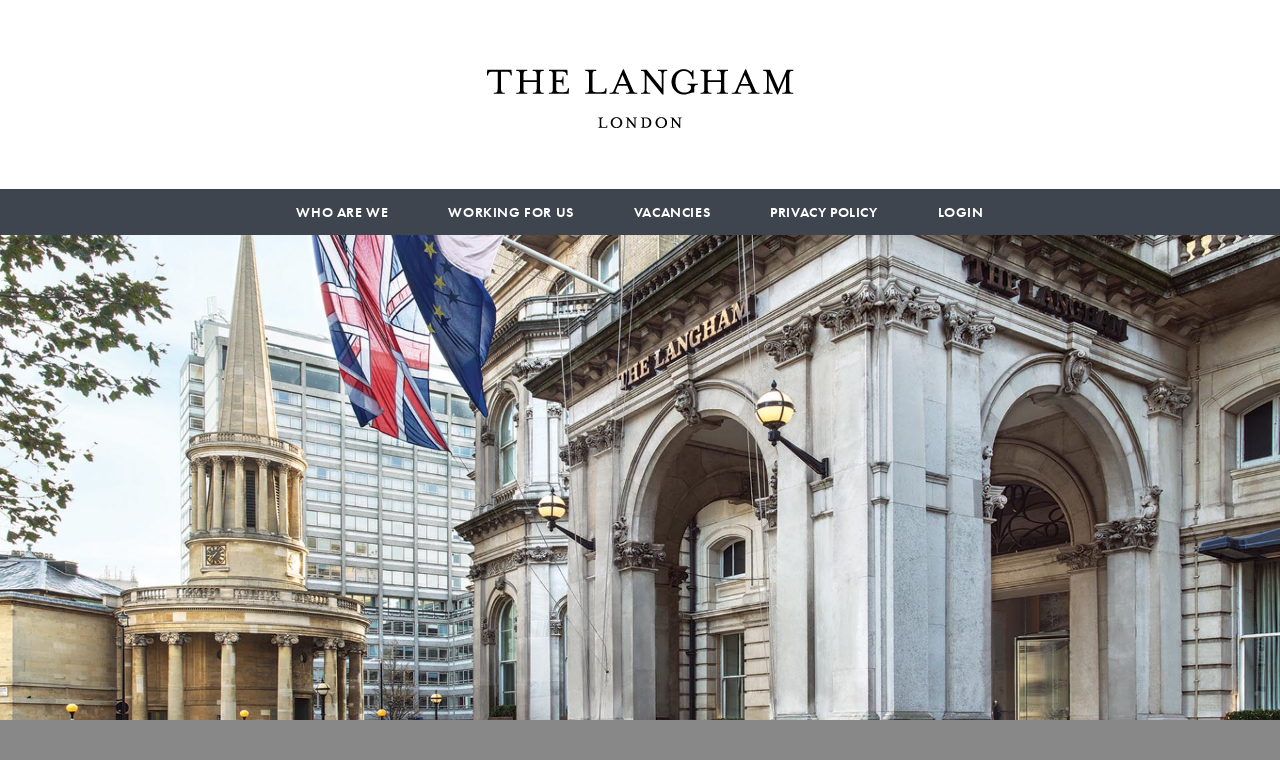

--- FILE ---
content_type: text/html; charset=UTF-8
request_url: https://peoplebank.com/pb3/corporate/thelangham/page.php?p_page=who-are-we
body_size: 6934
content:
<!DOCTYPE html>
<html lang="en-GB">
<head>

  <meta charset="utf-8">
  <meta http-equiv="X-UA-Compatible" content="IE=edge">
  <meta name="viewport" content="width=device-width, initial-scale=1">
  <link rel="stylesheet"	href="https://code.jquery.com/ui/1.12.1/themes/smoothness/jquery-ui.min.css">
  <link rel="stylesheet" href="/pb3/css/datepicker.css">
  <link rel="stylesheet" href="/pb3/js/jquery.validate.pb.css">

  <link rel="stylesheet" href="https://use.typekit.net/gmh5oah.css">
  <!--
  <link href="https://fonts.googleapis.com/css2?family=Quattrocento&family=Ubuntu:ital,wght@0,300;0,500;1,300;1,500&display=swap" rel="stylesheet">
  -->
  <link rel="stylesheet" href="/pb3/corporate/thelangham/css/styles.css?6969e49fbfcf4">
  <link rel="shortcut icon" href="/pb3/corporate/thelangham/img/favicon.png" type="image/x-icon">
  <link rel="icon" href="/pb3/corporate/thelangham/img/favicon.png" type="image/x-icon">
  <script src="https://code.jquery.com/jquery-1.12.4.min.js"
  integrity="sha256-ZosEbRLbNQzLpnKIkEdrPv7lOy9C27hHQ+Xp8a4MxAQ="
  crossorigin="anonymous"></script>
  <script src="https://code.jquery.com/ui/1.12.1/jquery-ui.min.js"
  integrity="sha256-VazP97ZCwtekAsvgPBSUwPFKdrwD3unUfSGVYrahUqU="
  crossorigin="anonymous"></script>
  
  <title>The Langham, London</title>
  <meta name="Description" content="Located at West End, The Langham, London is a luxury hotel with a history of delighting guests and providing lengendary service since 1865.">
</head>
<body><header class="header center">
  <img src="/pb3/corporate/thelangham/img/the-langham-london.png" alt="The Langham, London logo">
</header>
<div class="toggle-button">
  <div></div>
  <div></div>
  <div></div>
</div>
<nav class="mobile-nav">
  <ul>
    <li>
      <a class="fade" href="/pb3/corporate/thelangham/page.php?p_page=who-are-we">Who Are We</a>
    </li>
    <li>
      <a class="fade" href="/pb3/corporate/thelangham/page.php?p_page=working-for-us">Working For Us</a>
    </li>
    <li>
      <a class="fade" href="/pb3/corporate/thelangham/advertsearch.php?do_search=Show+Vacancies">Vacancies</a>
    </li>
    <li>
      <a class="fade" href="/pb3/corporate/thelangham/page.php?p_page=privacy-policy">Privacy Policy</a>
    </li>
    <li>
      <a class="fade" href="/pb3/corporate/thelangham/login.php">Login</a>
    </li>
  </ul>
</nav>
<nav class="nav">
  <ul class="nav-list">
    <li class="nav-item">
      <a href="/pb3/corporate/thelangham/page.php?p_page=who-are-we">Who Are We</a>
    </li>
    <li class="nav-item">
      <a href="/pb3/corporate/thelangham/page.php?p_page=working-for-us">Working For Us</a>
    </li>
    <li class="nav-item">
      <a href="/pb3/corporate/thelangham/advertsearch.php?do_search=Show+Vacancies">Vacancies</a>
    </li>
    <li class="nav-item">
      <a href="/pb3/corporate/thelangham/page.php?p_page=privacy-policy">Privacy Policy</a>
    </li>
    <li class="nav-item">
      <a href="/pb3/corporate/thelangham/login.php">Login</a>
    </li>
  </ul>
</nav>
<main class="main">
  <div class="container"><section class="section-hero">
  <img class="responsive" src="/pb3/corporate/thelangham/img/langham-entrance.jpg" alt="The Langham, London Exterior Porte Cochere" width="1920" height="995">
</section>

<section class="section">
  <div class="content center">
    <h2>Who are we?</h2>
    <p>With a history of delighting guests and providing personalised service since 1865, The Langham, London is truly a London icon.  Europe’s first Grand Hotel and Forbes 5* rated property, The Langham is a 380 bedroom luxury hotel, located in the world-renowned West End.  We are well connected by major transportation links – with tube stations (Oxford St, Bond St, Great Portland St) serving different tube lines, a variety of local buses 24 hours a day and close proximity to major rail lines.</p>
    <p>Hotel is also well known for our Food and Beverage offerings;  the acclaimed Roux at The Landau and Palm Court restaurants, the Artesian Bar and Wigmore Tavern, extensive Meeting & Events facilities, Europe’s first Chuan Body + Soul Spa and Sauce by The Langham, our new cookery school.</p>
  </div>
</section>

<!-- <section class="section-strip">
  <div>
    <img class="responsive" src="/pb3/corporate/thelangham/img/" alt="">
  </div>
  <div>
    <img class="responsive" src="/pb3/corporate/thelangham/img/" alt="">
  </div>
  <div>
    <img class="responsive" src="/pb3/corporate/thelangham/img/" alt="">
  </div>
</section> -->

<section class="section">
  <div class="content center">
    <h2>To which Company do we belong?</h2>
    <p>The Langham, London is managed by Langham Hospitality Group, a global hospitality Company, based in Hong Kong, with multiple properties either currently located or due to open in major cities across all Continents. This approach to development, investment and continuous improvement is best summarised in our Company Vision Statement: ‘A Global Hospitality Group that Pursues Excellence’.</p>
    <p>We have 5 core values which are our guiding principles and building blocks for the culture of our Company. These are as follows:</p>
    <ul class="list">
      <li>Connect from the Heart;</li>
      <li>Do the Right Thing;</li>
      <li>One Team, One Dream;</li>
      <li>Take Care of the World Around Us;</li>
      <li>Better Everyday;</li>
    </ul>
    <p>Over the years, The Langham, London has won many coveted awards, recognising our truly creative and innovative approaches to food, drink, beauty, wellness, colleague on-boarding process and environment.  This could not have been achieved without our passionate and committed colleagues.</p>
  </div>
</section>

<section class="section">
  <div class="pic center">
    <img class="responsive" src="/pb3/corporate/thelangham/img/careers-shoot-3.jpg" width="909" height="683" alt="Checking the place settings">
  </div>
</section>

  </div>
</main>

<footer class="footer">
  <ul class="footer-contact">
    <li>1c Portland Place, Regent Street, London, GB W1B 1JA</li>
    <li>T <a href="tel:44 (0) 20 7636 1000">44 (0) 20 7636 1000</a></li>
    <li>E <a href="mailto:tllon.hr@langhamhotels.com">tllon.hr@langhamhotels.com</a></li>
  </ul>
  <hr>
  <div class="footer-copy">
    Copyright &copy; 2026 The Langham, London&nbsp;&nbsp;|&nbsp;&nbsp;<a class="fade" target="_blank" href="/pb3/corporate/thelangham/page.php?p_page=privacy-policy">Privacy Policy</a>&nbsp;&nbsp;|&nbsp;&nbsp;<a class="fade" target="_blank" href="/pb3/corporate/thelangham/login.php">Candidate Login</a>
  </div>
</footer>  <script src="/pb3/corporate/thelangham/js/main.js?6969e49fbfde0"></script>
  <script src="/pb3/js/validate.js"></script>
  <script src="/pb3/js/jquery.validate.js"></script>
  <script src="/pb3/js/jquery.validate.pb.js"></script>
  <script src="/pb3/js/xregexp-all-min.js"></script>
  
  </body>
</html>

--- FILE ---
content_type: text/css
request_url: https://peoplebank.com/pb3/js/jquery.validate.pb.css
body_size: 464
content:
label {  }
label.error { float: none; color: red; padding-left: 1em; vertical-align: top; }
select.error, input.error, textarea.error {
    background: none repeat scroll 0 0 #FFEAEA;
    border-color: #FF0000 !important;
}
div.error {color: red;}
.WarningNormalBold {color: red;}

/* Fixes the error where several DOB error labels are shown, breaking the one-line design */
label[for=p_dob_dd], label[for=p_dob_mm] {
	display: none !important;
}

--- FILE ---
content_type: text/css
request_url: https://peoplebank.com/pb3/corporate/thelangham/css/styles.css?6969e49fbfcf4
body_size: 15570
content:
/* Fonts
##############################

Futura PT Light
font-family: futura-pt, sans-serif;
font-weight: 300;
font-style: normal;

Futura PT Light Oblique
font-family: futura-pt, sans-serif;
font-weight: 300;
font-style: italic;

Futura PT Book
font-family: futura-pt, sans-serif;
font-weight: 400;
font-style: normal;

Futura PT Book Oblique
font-family: futura-pt, sans-serif;
font-weight: 400;
font-style: italic;

Futura PT Medium
font-family: futura-pt, sans-serif;
font-weight: 500;
font-style: normal;

Futura PT Medium Oblique
font-family: futura-pt, sans-serif;
font-weight: 500;
font-style: italic;

Futura PT Demi
font-family: futura-pt, sans-serif;
font-weight: 600;
font-style: normal;

Futura PT Demi Oblique
font-family: futura-pt, sans-serif;
font-weight: 600;
font-style: italic;

 */

/* Variables
############################## */

:root {
  --pink: rgb(254,238,242);
  --grey: rgb(136,136,136);
  --black: rgb(0,0,0);
  --white: rgb(255,255,255);
  --body-font: futura-pt, sans-serif;
  --headline-font: futura-pt, sans-serif;
  --headline-color: rgb(136, 136, 136);

  /* --body-font: Ubuntu, sans-serif; */
  /* --headline-font: Quattrocento, serif; */
}

/* Elements
############################## */

html {
  overflow-y: scroll;
  -webkit-text-size-adjust: 100%;
  -ms-text-size-adjust: 100%;
  box-sizing: border-box;
}

*, *:before, *:after {
  box-sizing: inherit;
}

body {
  font-family: var(--body-font);
  font-size: 1rem;
  font-weight: 400;
  line-height: 1.625;
  margin: 0;
  color: var(--black);
  background: var(--grey);
}

hr {
  background-color: transparent;
  border: solid #e6e6e6;
  border-width: 1px 0 0;
  clear: both;
  margin: 1rem auto;
  max-width: 100ch;
}

h1 {
  font-size: 2.25rem;
  line-height: 1.25;
  margin: 0 0 1.125rem;
  font-weight: 400;
  font-family: var(--headline-font);
  color: var(--headline-color);
  text-transform: uppercase;
}

h2 {
  font-size: 30px;
  line-height: 1;
  margin: 0 0 1.5rem;
  font-weight: 400;
  font-family: var(--headline-font);
  color: var(--headline-color);
  text-transform: uppercase;
}

h3 {
  font-size: 1.75rem;
  line-height: calc(1ex / 0.44);
  margin: calc(1ex / 0.44) 0;
  font-weight: 400;
  font-family: var(--headline-font);
  color: var(--headline-color);
  text-transform: uppercase;
}

h4 {
  font-size: 1.25rem;
  line-height: calc(1ex / 0.38);
  margin: calc(1ex / 0.38) 0;
  font-weight: 400;
  font-family: var(--headline-font);
  color: var(--headline-color);
  text-transform: uppercase;
}

h5 {
  font-family: var(--body-font);
  font-weight: bold;
  margin: 0.5rem 0;
  font-size: 1rem;
  text-transform: uppercase;
}

p {
  margin: 0 0 1.5rem;
}

ul {
  padding: 0 0 0 2rem;
  margin: 0 0 1.5rem;
}

li {
  font-size: 1rem;
  line-height: 1.625;
  margin: 0;
  padding: 0;
}

a,
a:visited {
  color: var(--grey);
  text-decoration: underline;
}

a:hover,
a:active,
a:focus {
  color: var(--grey);
  text-decoration: underline;
}

::-moz-selection {
  background: var(--pink);
  color: var(--grey);
}

::selection {
  background: var(--pink);
  color: var(--grey);
}

/* Chunks
############################## */

.main {
  background: #fff;
  overflow: auto;
  padding: 1rem 0 0;
}

@media screen and (min-width: 800px) {
  .main {
    padding: 4.5rem 0 0;
  }
}

.container {
  padding: 0rem 2rem;
}

.breadcrumb {
  text-align: right;
  margin-top: 3rem;
  font-size: 0.875rem;
  font-style: italic;
}

.list-simple {
  margin: 0 0 1rem 1rem;
  padding: 0;
  list-style-position: outside;
}

/* Header
############################## */

.header {
  background: #fff;
  padding: 2.5rem 0 1.5rem;
}

/* Nav
############################## */

.nav {
  background: #3F454F;
  text-align: center;
  display: none;
}

.nav-list {
  list-style: none;
  margin: 0;
  padding: 0;
}

.nav-item {
  display: inline-block;
  margin: 0 1rem;
}

.nav-item a {
  color: var(--white);
  text-decoration: none;
  letter-spacing: 0.6px;
  padding: 0.75rem;
  display: block;
  font-size: 0.875rem;
  font-weight: bold;
  position: relative;
  text-transform: uppercase;
  -webkit-transition: color .3s;
  -o-transition: color .3s;
  transition: color .3s;
}

.nav-item a:hover {
  color: var(--grey);
}

/*
.nav-item a:hover:before {
  content: " ";
  position: absolute;
  display: block;
  bottom: 2px;
  left: 3px;
  right: 3px;
  height: 2px;
  background: var(--grey);
}
*/
@media screen and (min-width: 800px) {
  .nav {
    display: block;
  }
  .mobile-nav {
    display: none;
  }
  .toggle-button {
    display: none;
  }
}

.toggle-button {
  position: absolute;
  width: 2rem;
  padding: 4px;
  z-index: 150;
  top: 1rem;
  right: 1rem;
}

.toggle-button.button-open {
  position: fixed;
}

.toggle-button:hover {
  cursor: pointer;
}

.toggle-button div {
  height: 3px;
  background: #666;
  margin-bottom: 6px;
}

.mobile-nav {
  background-color: #eee;
  position: fixed;
  top: 0;
  right: 0;
  height: 100%;
  width: 220px;
  margin-right: -220px;
  font-size: 1em;
  font-weight: 700;
  overflow: auto;
  transition: .25s;
  z-index: 10;
  padding: 5rem 0 0;
}

.mobile-nav ul {
  list-style: none;
  margin: 0;
  padding-left: 0;
}

.mobile-nav li {
  display: block;
  padding: 1rem;
  position: relative;
  text-decoration: none;
  transition-duration: 0.3s;
  text-align: left;
  margin: 0 1rem;
}

.mobile-nav li a {
  color: #333;
  text-transform: uppercase;
  text-decoration: none;
  font-size: 14px;
  letter-spacing: 0.05em;
  font-weight: 300;
}

.menu-show {
  margin-right: 0;
  box-shadow: 4px 2px 15px 1px #B9ADAD;
}

/* Strip
############################## */

.section-strip {
  display: flex;
  margin: 0 -2rem;
  padding: 0 0 6rem;
  justify-content: center;
}

.section-strip div:nth-child(2) {
  display: none;
}

.section-strip div:nth-child(3) {
  display: none;
}

.section-strip div:nth-child(4) {
  display: none;
}

@media screen and (min-width: 600px) {
  .section-strip div:nth-child(2) {
    display: block;
  }
}

@media screen and (min-width: 900px) {
  .section-strip div:nth-child(3) {
    display: block;
  }
}

@media screen and (min-width: 1200px) {
  .section-strip div:nth-child(4) {
    display: block;
  }
}

/* Generic Section
############################## */

.section {
  padding: 0 0 4.5rem;
}

.section-hero {
  margin: 0rem -2rem 0;
  padding: 0 0 6rem;
}

.section-hero img {
  min-height: 20rem;
  object-fit: cover;
}

@media screen and (min-width: 800px) {
  .section-hero {
    margin: -4.5rem -2rem 0;
  }
}

.content {
  max-width: 80ch;
  margin: 0 auto 4rem;
}

.section .content {
  margin: 0 auto;
}

.pic {
  max-width: 100ch;
  margin: 0 auto 1.5rem;
}

/* Grid
############################## */

.grid {
  display: grid;
  align-items: start;
  max-width: 80rem;
  margin: 0 auto 4rem;
  grid-gap: 2rem;
  gap: 2rem;
  grid-template-columns: repeat(auto-fit, minmax(18rem, 1fr));
}

/* Locations */

.grid-locations {
  margin: 0 auto 2rem;
}

.grid-locations .grid-item {
  border: 1px solid #eee;
  height: 100%;
}

.grid-locations .grid-content {
  padding: 1rem;
}

.grid-locations h2 {
  margin-top: 1rem;
}

.grid-locations p {
  min-height: 7rem;
}

.grid-locations2 {
  max-width: 56rem;
}

.grid-locations2 p {
  min-height: 9rem;
}

.grid-locations2 .grid-item {
  border: 1px solid #eee;
  height: 100%;
  align-content: center;
}

.grid-locations2 .grid-content {
  padding: 1rem;
}

/* People */

.grid-people {
  grid-template-columns: repeat(auto-fit, minmax(18rem, 1fr));
}

.grid-people h3 {
  min-height: 4rem;
}

/* Page Link
############################## */

.page-link {
  position: relative;
}

.page-link .cta {
  position: absolute;
  left: 2rem;
  bottom: 1rem;
  right: 2rem;
  background: #fff;
  text-align: center;
  padding: 1rem;
}

.cta h3 {
  margin-top: 1rem;
}

/* Footer
############################## */

.footer {
  background: #F0F0F0;
  color: #6D6D6D;
  text-align: center;
  padding: 6rem 2rem;
}

.footer a {
  color: #6D6D6D;
  text-decoration: none;
  white-space: nowrap;
}

.footer a:hover {
  color: #6D6D6D;
  text-decoration: underline;
}

.footer-contact {
  list-style: none;
  margin: 0;
  padding: 0;
  display: flex;
  justify-content: center;
  align-items: center;
  flex-direction: column;
}

.footer-contact li {
  margin: 0 0.75rem;
}

@media screen and (min-width: 1024px) {
  .footer-contact {
    flex-direction: row;
  }
}

/* Job
############################## */

.job-wrapper {
  max-width: 60rem;
  margin: 0 auto;
  padding: 0 0 3rem;
}

.job-image {
  padding: 0 0 4rem;
}

.job-image img {
  max-width: 100%;
  height: auto;
}

.job-content {
  max-width: 80ch;
  margin: 0 auto;
}

.job-title {
  text-align: center;
}

.job-department {
  text-align: center;
  font-size: 1.5rem;
}

.job-links {
  text-align: center;
}

.job-links .job-apply {
  display: inline-block;
  margin-bottom: 1rem;
}

.job-links .job-send {
  display: inline-block;
  margin-bottom: 0.625rem;
}

.job-shares {
  display: flex;
  justify-content: center;
  align-content: center;
  padding: 0 0 3rem;
}

.job-shares > div {
  display: inline-block;
  margin: 0 2px;
}

.job-twitter {
  padding-top: 6px;
}

.job-logos {
  display: flex;
  flex-wrap: wrap;
  justify-content: center;
  gap: 2rem;
  margin: 0 auto 1.25rem;
}


/* Forms
############################## */

.form-group {
  margin: 0 0 1.125rem;
  max-width: 60ch;
}

.search-form {
  padding: 0 0 3rem;
  margin: 0 auto;
  max-width: 60ch;
}

.search-form .message {
  border: 1px solid #ccc;
  text-align: center;
  padding: 1rem;
  margin-bottom: 2rem;
}

.search-form .message h3 {
  margin: 1.25rem 0 2rem;
}

.form-buttons {
  margin: 2rem 0 1rem;
}

.form-label {
  font-size: 0.9375rem;
  padding-bottom: 0.125rem;
  display: inline-block;
  font-weight: 500;
}

.form-control {
  background-color: #fcfcfc;
  border: 1px solid #d2d2d2;
  display: block;
  font-size: 0.875rem;
  padding: 0.625rem 0.5rem;
  color: #33475b;
  width: 100%;
  border-radius: 2px;
  font: 400 0.875rem var(--body-font); /* fix for text area */
}

textarea.form-control {
  resize: vertical;
}

/* fill%3D%22%23  [64c5b7] */

select.form-control {
	-moz-appearance: none;
	-webkit-appearance: none;
	appearance: none;
	background-image: url('data:image/svg+xml;charset=US-ASCII,%3Csvg%20xmlns%3D%22http%3A%2F%2Fwww.w3.org%2F2000%2Fsvg%22%20width%3D%22292.4%22%20height%3D%22292.4%22%3E%3Cpath%20fill%3D%22%2364c5b7%22%20d%3D%22M287%2069.4a17.6%2017.6%200%200%200-13-5.4H18.4c-5%200-9.3%201.8-12.9%205.4A17.6%2017.6%200%200%200%200%2082.2c0%205%201.8%209.3%205.4%2012.9l128%20127.9c3.6%203.6%207.8%205.4%2012.8%205.4s9.2-1.8%2012.8-5.4L287%2095c3.5-3.5%205.4-7.8%205.4-12.8%200-5-1.9-9.2-5.5-12.8z%22%2F%3E%3C%2Fsvg%3E');
	background-repeat: no-repeat;
	background-position: right .7em top 50%;
	background-size: .65em auto;
}

select.form-control:disabled {
	color: graytext;
	background-image: url('data:image/svg+xml;charset=US-ASCII,%3Csvg%20xmlns%3D%22http%3A%2F%2Fwww.w3.org%2F2000%2Fsvg%22%20width%3D%22292.4%22%20height%3D%22292.4%22%3E%3Cpath%20fill%3D%22graytext%22%20d%3D%22M287%2069.4a17.6%2017.6%200%200%200-13-5.4H18.4c-5%200-9.3%201.8-12.9%205.4A17.6%2017.6%200%200%200%200%2082.2c0%205%201.8%209.3%205.4%2012.9l128%20127.9c3.6%203.6%207.8%205.4%2012.8%205.4s9.2-1.8%2012.8-5.4L287%2095c3.5-3.5%205.4-7.8%205.4-12.8%200-5-1.9-9.2-5.5-12.8z%22%2F%3E%3C%2Fsvg%3E');
}

.select-css:disabled:hover {
	border-color: #aaa;
}

.form-control option {
  padding: 0.3rem 0.4rem 0.2rem;
}

:focus {
  outline: none;
  border-color: rgba(0,115,115,0.8);
}

.form-help {
  color: #757575;
  font-size: 0.875rem;
  line-height: calc(1ex / 0.32);
  margin: 0 0 calc(1ex / 0.32);
  font-style: italic;
}

.control-label {
  color: #f00;
}

.btn {
  color: var(--white);
  background: var(--grey);
  border: 2px solid var(--pink);
  -webkit-appearance: none;
     -moz-appearance: none;
          appearance: none;
  border: none;
  cursor: pointer;
  padding: 1rem 2rem;
  letter-spacing: 0.6px;
  font-size: 0.875rem;
  font-weight: bold;
  -webkit-user-select: none;
    -moz-user-select: none;
    -ms-user-select: none;
    user-select: none;
  text-transform: uppercase;
  letter-spacing: 1.5px;
  margin: 0 0 0.5rem 0;
  text-decoration: none;
}

.btn:hover,
.btn:visited,
.btn:active,
.btn:focus {
  color: var(--white);
  text-decoration: none;
}

.content label.error {
  display: block;
  color: #eb001b;
  font-weight: normal;
  padding-left: 0;
}

.warning,
.error {
  color: #eb001b;
  font-weight: normal;
}

/* Vacancies
############################## */

.result-grid {
  display: grid;
  grid-template-columns: repeat(auto-fill, minmax(20rem, 1fr));
  grid-gap: 1rem;
  max-width: 80rem;
  padding: 0 0 4em;
  margin: 0 auto;
}

.result {
  background: #fefefe;
  padding: 0 1rem 2rem;
  text-align: center;
  border: 1px solid #eee;
}

.result h3 {
  min-height: 4rem;
  line-height: 1.25;
}

.result p {
  margin: 0 0 3rem;
}

.result-empty {
  align-items: center;
  max-width: 80rem;
  padding: 0 0 4rem;
}

/* Candidate Screens
############################## */

.profile-item {
  margin-bottom: 0.25rem;
}

.profile-row {
  display: flex;
  justify-content: space-between;
}

/* Utilities
############################## */

.blockquote {
  font-style: italic;
  border-left: 8px solid var(--primary);
  padding: 0 0 0 calc(1em + .5vw);
  color: #555;
  margin: calc(.5em + .25vw) 2vw calc(.5em + .25vw) 0;
}

.fade {
  -webkit-transition: opacity .3s;
  -o-transition: opacity .3s;
  transition: opacity .3s;
  opacity: 1;
}

.fade:hover,
.fade:focus {
  opacity: 0.74;
}

.center {
  text-align: center;
}

.lede {
  font-size: 1.125rem;
  line-height: 1.55;
}

.responsive {
  width: 100%;
  height: auto;
  display: block;
}

.list {
  display: inline-block;
  text-align: left;
}

/* Interviews
############################## */

.booking-btn {
  display: inline-block;
  font-weight: 400;
  text-align: center;
  white-space: nowrap;
  vertical-align: middle;
  -webkit-user-select: none;
  -moz-user-select: none;
  -ms-user-select: none;
  user-select: none;
  border: 1px solid transparent;
  padding: 0.7rem 1rem;
  line-height: 1.5;
  border-radius: 0.3rem;
  transition: color 0.15s ease-in-out, background-color 0.15s ease-in-out, border-color 0.15s ease-in-out, box-shadow 0.15s ease-in-out;
  background-color: #ddd;
  color: #414042;
}

.daybtn {
  width: 100%;
}

.booking-day {
  margin-bottom: 1rem;
}

.booking-hour {
  margin: 0 auto 1rem;
  display: flex;
  flex-direction: column;
}

@media screen and (min-width: 50rem) {
  .booking-hour {
    flex-direction: row;
    flex-wrap: wrap;
  }
}

.hrbtn {
  display: block;
  background: #eaeaea;
  cursor: pointer;
  margin: 4px 0;
  width: 100%;
}

.booking-btn-active {
  background-color: #4ad991;
  color: #fff;
}

.day-btn-active {
  background-color: #3ebd7d;
  color: #fff;
}

.day-hour-div {
  margin: 0 3px 0;
}

.table-responsive {
  display: block;
  width: 100%;
  overflow-x: auto;
  -webkit-overflow-scrolling: touch;
  -ms-overflow-style: -ms-autohiding-scrollbar;
  margin: 1.5rem 0 1rem;
  border: none;
}

.booking-table th,
.booking-table td {
  text-align: left;
  padding-right: 1rem;
}

/* Candidate Screens
############################## */

.row {
  display: flex;
  align-items: center;
  justify-content: space-between;
}

.embed-container {
  position: relative;
  padding-bottom: 56.25%;
  height: 0;
  overflow: hidden;
  max-width: 100%;
} 

.embed-container iframe {
  position: absolute;
  top: 0;
  left: 0;
  width: 100%;
  height: 100%;
}

--- FILE ---
content_type: text/javascript
request_url: https://peoplebank.com/pb3/corporate/thelangham/js/main.js?6969e49fbfde0
body_size: 553
content:
$(function() {
  console.log( "ready!" );

  var currentPath = window.location.pathname + window.location.search + window.location.hash;
  var links = $('.nav a');
  
  $.each(links, function () {
      if ($(this).attr('href') == currentPath) {
          $(this).parent().addClass('active');
      }
  });

  var $toggleButton = $('.toggle-button'),
  $menuWrap = $('.mobile-nav');

  $toggleButton.on('click', function() {
    $(this).toggleClass('button-open');
    $menuWrap.toggleClass('menu-show');
  });

});